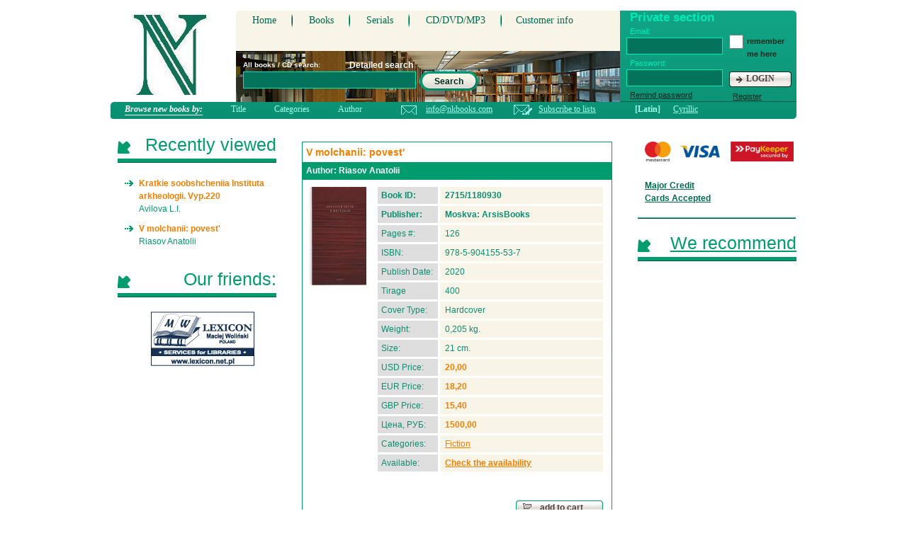

--- FILE ---
content_type: text/html; charset=utf-8
request_url: https://www.nkbooksellers.com/books/?rid=1180930
body_size: 8279
content:

<!DOCTYPE html PUBLIC "-//W3C//Dtd XHTML 1.0 Transitional//EN" "http://www.w3.org/tr/xhtml1/Dtd/xhtml1-transitional.dtd">
<html xmlns="http://www.w3.org/1999/xhtml" >
<head><meta http-equiv="Content-Type" content="text/html; charset=windows-1251" /><title>
	Riasov Anatolii. V molchanii: 978-5-904155-53-7 - Natasha Kozmenko Booksellers
</title><link type="text/css" href="/v2/css/books.css" rel="stylesheet" /><link href="/nk16.ico" rel="shortcut icon" />
    <script type="text/javascript"  src="/js/jquery123.js"></script>
    <!--[if lte IE 6]>
    <script src="/v2/js/DD_belatedPNG.js"></script>
    <script>
    DD_belatedPNG.fix(".searchButt");
    </script>
    </head>
    <![endif]-->
    

<script type="text/javascript">
var canSubmit = true;

function onSubmit()
{
    canSubmit = !canSubmit; 
    return !canSubmit;
}


</script>
</head>
<body>
    <form name="aspnetForm" method="post" action="Default.aspx?rid=1180930" id="aspnetForm" onsubmit="return onSubmit()">
<div>
<input type="hidden" name="__EVENTTARGET" id="__EVENTTARGET" value="" />
<input type="hidden" name="__EVENTARGUMENT" id="__EVENTARGUMENT" value="" />
<input type="hidden" name="__VIEWSTATE" id="__VIEWSTATE" value="/wEPDwULLTE1NjIyODI5ODQPZBYCZg9kFgICAQ9kFhxmDw8WAh4LTmF2aWdhdGVVcmwFFH4vYm9va3MuYXNweD9idHlwZT0xZGQCAQ8PFgIfAAUUfi9ib29rcy5hc3B4P2J0eXBlPTVkZAICDw8WAh8ABRR+L2Jvb2tzLmFzcHg/YnR5cGU9MmRkAgUPZBYKAgEPDxYCHwAFFH4vYm9va3MuYXNweD9idHlwZT0xZGQCAw8PFgIfAAUUfi9ib29rcy5hc3B4P2J0eXBlPTNkZAIFDw8WAh8ABRR+L2Jvb2tzLmFzcHg/[base64]/[base64]/[base64]" />
</div>

<script type="text/javascript">
<!--
var theForm = document.forms['aspnetForm'];
if (!theForm) {
    theForm = document.aspnetForm;
}
function __doPostBack(eventTarget, eventArgument) {
    if (!theForm.onsubmit || (theForm.onsubmit() != false)) {
        theForm.__EVENTTARGET.value = eventTarget;
        theForm.__EVENTARGUMENT.value = eventArgument;
        theForm.submit();
    }
}
// -->
</script>


    <div id="wrapper">
    
<!-- *********************************** HEADER START *********************************************-->
	<div id="header">
	    <!--a class="logo" href="/" ></a-->
	    <div class="logo">
	        <object classid="clsid:D27CDB6E-AE6D-11cf-96B8-444553540000"
                codebase="http://download.macromedia.com/pub/shockwave/cabs/flash/swflash.cab#version=5,0,0,0"
                id="Movie" width="143" height="114">
                <param name="movie" value="/misc/logo.swf"/> 
                <param name="menu" value="false"/> 
                <param name="quality" value="high"/> 
                <param name="bgcolor" value="#FFFFFF"/> 
            </object>
        </div>

<!-- *********************************** HEADER header start *********************************************-->        
		<div class="header">              
                
<!-- *********************************** gorMenu start *********************************************--> 
		<ul class="gorMenu">
        	<li><a href="/">Home</a></li>
            <li><a id="ctl00_hlBooks" href="../books.aspx?btype=1">Books</a></li>
            <li><a id="ctl00_hlSerial" href="../books.aspx?btype=5">Serials</a></li>
            <li><a id="ctl00_hlCD" href="../books.aspx?btype=2">CD/DVD/MP3</a></li>
            <li class="last"><a id="ctl00_hlCustomerInfo" href="/customer.aspx">Customer info</a></li>
        </ul>
<!-- *********************************** gorMenu end *********************************************-->         

<!-- *********************************** authorizing start *********************************************--> 

					<div class="authorizing">
                    	<h2>Private section</h2>
                        
                        <div class="authorizingLeft">
                            <label for="loginPass">Email:</label>
                            <input name="ctl00$ctl07$tbEmail" type="text" id="ctl00_ctl07_tbEmail" tabindex="1" class="loginPass" />
                            
                            <label for="loginPass">Password:</label>
                            <input name="ctl00$ctl07$tbPassword" type="password" id="ctl00_ctl07_tbPassword" tabindex="2" class="loginPass" />
                            
                            
                            <a href="/private/remindpassword.aspx" class="remind">Remind password</a>
                        </div>
                        
                        <div class="authorizingRight">
                            <input name="ctl00$ctl07$chRemember" type="checkbox" id="ctl00_ctl07_chRemember" class="checkbox" tabindex="3" />
                            <span>remember me here</span>

                            <!--as p:CheckBox run at="server" ID="chRemember" TabIndex="3" Text="remember me here" CssClass="checkbox" /-->                                                       
                            
                            
                            <a id="ctl00_ctl07_bnLogin" class="loginButt" href="javascript:__doPostBack('ctl00$ctl07$bnLogin','')">LOGIN</a>
                            
                            <a href="/private/register.aspx" class="remind last">Register</a>
                        </div> 
			        </div>



    <script type="text/javascript">
        function submitLogin (event)
        {
            if (event.keyCode == 13)
            {
                __doPostBack('ctl00$ctl07$bnLogin','');
                canSubmit = false;
            }
        }
        $("#ctl00_ctl07_tbPassword").keypress(submitLogin);
    </script>

<!-- *********************************** authorizing end *********************************************-->             

<!-- *********************************** gorUnderMenu start *********************************************--> 
		<ul id="ctl00_gorUnder" class="gorUnderMenu" style="visibility:hidden;">
        	<li><a id="ctl00_hlNewBooks" class="mid" href="../books.aspx?btype=1">new books</a></li>
            <li><a id="ctl00_hlBargain" class="mid" href="../books.aspx?btype=3">bargain books</a></li>
            <li><a id="ctl00_hlTop" class="mid" href="../books.aspx?btype=4">we recommend</a></li>
            <li><a id="ctl00_hlCatalog" class="mid" href="../books.aspx?btype=6">catalogue</a></li>
            <li><a id="ctl00_hlLists" class="mid" href="../lists.aspx">download lists</a></li>
        </ul>
<!-- *********************************** gorUnderMenu end *********************************************-->       

<!-- *********************************** search start *********************************************--> 
		<div class="search">
        	<span>All books / CD search: </span>
        	<a id="ctl00_hlSearchDetailed" class="detailedSearch" href="../search.aspx">Detailed search</a>
            <input name="ctl00$tbSearch" type="text" size="25" id="ctl00_tbSearch" class="searchInp" />

            <a id="ctl00_bnSearch" class="searchButt" href="javascript:__doPostBack('ctl00$bnSearch','')">Search</a>
                
		</div> 
<!-- *********************************** search end *********************************************-->   
                  
		</div>
<!-- *********************************** HEADER header end *********************************************-->                    	       

<!-- *********************************** browse start *********************************************--> 
		<div class="browse">
        	<span class="newBook"><span id="ctl00_lbBrowseBy">Browse new books by:</span></span>
  			<ul>
            	<li><a id="ctl00_hlSortTitle" href="/books.aspx?sorttype=1&amp;btype=1">Title</a></li>
                <li><a id="ctl00_hlSortCategory" href="/books.aspx?sorttype=2&amp;btype=1">Categories</a></li>
                <li><a id="ctl00_hlSortAuthor" href="/books.aspx?sorttype=3&amp;btype=1">Author</a></li>
            </ul>
            
            <div class="mail">
            	<a href="mailto:info@nkbooks.com">info@nkbooks.com</a>
            </div>
            
            <div class="mail last">
            	<a id="ctl00_hlSubscribe" href="../private/register.aspx">Subscribe to lists</a>
            </div>
            
            <a id="ctl00_hlLatin" class="code activeCode" href="./?rid=1180930">[Latin]</a>
            <a id="ctl00_hlCyr" class="code" href="./?rid=1180930&amp;lang=cyr">Cyrillic</a>
            
		</div> 
<!-- *********************************** browse end *********************************************--> 
        
	</div>
<!-- *********************************** HEADER END *********************************************-->
    
    
	<div id="middle">
	
		<div id="container">

<!-- *********************************** CONTENT START *********************************************-->        
			<div id="content">	
                
<script type="text/javascript">
function sendLetter (type, id)
{
    $.post("/private/letter.aspx", {letterType: type, bookNo: id}, function(res)
    {
        alert(res);        
    });
    return false;
}
</script>

<!-- *********************************** book start *********************************************--> 
				<div class="news">
					<h1 class="title">V molchanii: povest'</h1>
                    <div id="ctl00_ContentPlaceHolder1_trAuthor" class="autor"><h2 class="author"><strong>Author:</strong> Riasov Anatolii</h2></div>
                    
                    
                    <div class="infoBlock">
                        
                        <!-- "send to friend" start -->
                        <div id="divSend" class="nav" style="padding:10px;width:255px;position:absolute;visibility:hidden;z-index:1;background-color:White;border: solid 1px black;">
                            <table width="100%">
                                <tr><td colspan="2">Send the information about this book to:</td></tr>
                                <tr><td style="width:50%;" align="right">Name:</td><td><input id="tbName" type="text" style="width:100px;" /></td></tr>
                                <tr><td align="right">Email:</td><td><input id="tbEmail" type="text" style="width:100px;" /></td></tr>
                                <tr>
                                    <td align="center"><a class="add_to" href="#" onclick="javascript:return sendEmail();">Send</a></td>
                                    <td align="center"><a class="add_to right" href="#"  onclick="javascript:sendDiv.style.visibility = 'hidden';return false;">Close</a></td>
                                </tr>
                            </table>
                        </div>
                        <strong></strong>
                        <!-- "send to friend" end -->
                    
                    
                    	<div class="img"><img id="ctl00_ContentPlaceHolder1_img" onclick="window.open('/preview.aspx?size=2&amp;id=1180930')" Title="Riasov Anatolii. V molchanii" src="/preview.aspx?size=1&amp;id=1180930" alt="Riasov Anatolii. V molchanii" style="width:80px;border-width:0px;cursor:hand;" /></div>
                    	<div class="text">
                            <p class="name b">Book ID:</p>
							<p class="name_desc b">2715/1180930</p>
							
							<p class="name b">Publisher:</p>
							<p class="name_desc b">Moskva: ArsisBooks</p>
							
							<p class="name">Pages #:</p>
							<p class="name_desc">126</p>
							
							<p class="name">ISBN:</p>
							<h2 class="name_desc">978-5-904155-53-7</h2>
							
							<p class="name">Publish Date:</p>
							<p class="name_desc">2020</p>
							
							<p class="name">Tirage</p>
							<p class="name_desc">400</p>
							
							<p class="name">Cover Type:</p>
							<p class="name_desc">Hardcover</p>
							
							<p class="name">Weight:</p>
							<p class="name_desc">0,205 kg.</p>
							
							<p class="name">Size:</p>
							<p class="name_desc">21 cm.</p>
							
							<p class="name">USD Price:</p>
							<p class="name_desc yel">20,00</p>
							
							<p class="name">EUR Price:</p>
							<p class="name_desc yel">18,20</p>
							
							<p class="name">GBP Price:</p>
							<p class="name_desc yel">15,40</p>
							
							<p class="name">Цена, РУБ:</p>
							<p class="name_desc yel">1500,00</p>
							
							<p class="name">Categories:</p>
							<p class="name_desc">
							    
							    
                                            <a id="ctl00_ContentPlaceHolder1_catList_ctl00_hlCat" href="../books.aspx?sorttype=2&amp;filter=13&amp;btype=1" style="color:#F57F00;">Fiction</a><br/>
                                        </p>
							
							<p class="name">Available:</p>
							<p class="name_desc b"><a id="ctl00_ContentPlaceHolder1_hlAvail" href="../private/register.aspx" style="color:#F57F00;">Check the availability</a>
							    
							</p>
							
							
							
                            <p class="desc"></p>
                            
                        </div>
                        
                                
                                        <div class="buttBlock">
                            <a onclick="document.location = '/private/register.aspx'; return false;" id="ctl00_ContentPlaceHolder1_bnAddCart" class="add" href="javascript:__doPostBack('ctl00$ContentPlaceHolder1$bnAddCart','')">add to cart</a>
                        </div>
                        
                        <div id="ctl00_ContentPlaceHolder1_pnAlsoAuthor" class="text">
                            <br />Other books by Riasov A:
                            <br /><a href="/books/?rid=1380040" style="color:#F57F00;">Riasov Anatolii. Obraz bez tseli: esse o literature, teologii i prave</a><br /><a href="/books/?rid=1359510" style="color:#F57F00;">Riasov Anatolii. Antonen Arto i smert' postdramaticheskogo teatra.</a><br /><a href="/books/?rid=1287480" style="color:#F57F00;">Riasov Anatolii. Predchuvstvie: roman</a>
                        </div>
                        <div id="ctl00_ContentPlaceHolder1_pnAlso" class="text">
                            <br />Customers interested in this item also bought:
                            <br /><a href="/books/?rid=1476310" style="color:#F57F00;">Nestor [Kumysh], igumen. Evangelie segodnia.</a><br /><a href="/books/?rid=1476240" style="color:#F57F00;">Trapkova A. Moskva v dni nemetskikh naletov i ugrozy vtorzheniia: dnevniki Nikolaia Petrovicha Syreishchikova, 20 iiulia 1941 - 31 dekabria 1943</a><br /><a href="/books/?rid=1476230" style="color:#F57F00;">Mostinskaia A.Iu. Kapitsy. Otets i syn</a>
                        </div>
                    </div>
                    


                </div>
<!-- *********************************** book end *********************************************-->  



<script type="text/javascript">
    var sendDiv = document.getElementById('divSend');
    function showSend()
    {
        sendDiv.style.visibility = 'visible';
    }
    
    function sendEmail()
    {
       $.post("/private/sendtofriend.aspx", {uid: -1, bookno: 1180930, email: document.getElementById('tbEmail').value, name: document.getElementById('tbName').value}, function(xml) {
        alert (xml);
        sendDiv.style.visibility = 'hidden';
       });
       return false;
    }
</script>


			</div>
<!-- *********************************** CONTENT END *********************************************-->            

            
	  </div><!-- #container-->
	  
<!-- *********************************** SIDELEFT START *********************************************-->
		<div class="sidebar" id="sideLeft">
	  
                


<!-- *********************************** blockInfo start *********************************************-->        	
            <h2 class="titles"><span>Recently viewed</span></h2>
            <div class="blockInfo">
				<ul class="rece">
                
                	<li>
                        <a id="ctl00_ctl06_ctl00_theList_ctl00_hlTitle" href="/books/?rid=0">Kratkie soobshcheniia Instituta arkheologii. Vyp.220 </a>
                        <span id="ctl00_ctl06_ctl00_theList_ctl00_lbAuthor">Avilova L.I.</span>
                    </li>
                    
                	<li>
                        <a id="ctl00_ctl06_ctl00_theList_ctl01_hlTitle" href="/books/?rid=1180930">V molchanii: povest'</a>
                        <span id="ctl00_ctl06_ctl00_theList_ctl01_lbAuthor">Riasov Anatolii</span>
                    </li>
                    
                </ul>
            </div>
<!-- *********************************** blockInfo end *********************************************-->



<!-- *********************************** blockInfo start *********************************************-->        	
            <h2 class="titles"><span>Our friends:</span></h2>
            <div class="blockInfo">
				<a target="_blank" href="http://www.lexicon.net.pl"><img src="/v2/img/cont_img_1.jpg" alt="" width="146" height="77" /></a>
            </div>
<!-- *********************************** blockInfo end *********************************************-->


                
		</div>
<!-- *********************************** SIDELEFT END *********************************************-->

<!-- *********************************** SIDERIGHT START *********************************************-->
		<div class="sidebar" id="sideRight">

            
<!-- *********************************** blockInfo start *********************************************-->        	
            <div class="miniBanners">
            	<img src="/v2/img/logo1h.png" alt="" width="210" height="28" />
                <a href="/info/pay.aspx">Major Credit Cards Accepted</a>
            </div>
<!-- *********************************** blockInfo end *********************************************-->

<!-- *********************************** blockInfo start *********************************************-->        	
            <h2 class="titles"><a href="/books.aspx?btype=4"><span>We recommend</span></a></h2>
            <div class="blockInfo">
				<ul class="rece">
                
                </ul>
            </div>
<!-- *********************************** blockInfo end *********************************************-->



		</div>
<!-- *********************************** SIDERIGHT END *********************************************-->        

            
    </div><!-- #middle-->


<!-- *********************************** FOOTER START *********************************************-->
	<div id="footer">
        <!--LiveInternet counter--><!--script type="text/javascript"--><!--
        document.write("<a href='http://www.liveinternet.ru/click' "+
        "target=_blank><img src='http://counter.yadro.ru/hit?t13.6;r"+
        escape(document.referrer)+((typeof(screen)=="undefined")?"":
        ";s"+screen.width+"*"+screen.height+"*"+(screen.colorDepth?
        screen.colorDepth:screen.pixelDepth))+";u"+escape(document.URL)+
        ";"+Math.random()+
        "' alt='' title='LiveInternet: ïîêàçàíî ÷èñëî ïðîñìîòðîâ çà 24"+
        " ÷àñà, ïîñåòèòåëåé çà 24 ÷àñà è çà ñåãîäíÿ' "+
        "border=0 width=88 height=31><\/a>")//--><!--/script--><!--/LiveInternet-->




<!--LiveInternet counter--><script type="text/javascript"><!--
document.write("<a href='http://www.liveinternet.ru/click' "+
"target=_blank><img src='//counter.yadro.ru/hit?t13.5;r"+
escape(document.referrer)+((typeof(screen)=="undefined")?"":
";s"+screen.width+"*"+screen.height+"*"+(screen.colorDepth?
screen.colorDepth:screen.pixelDepth))+";u"+escape(document.URL)+
";"+Math.random()+
"' alt='' title='LiveInternet: ïîêàçàíî ÷èñëî ïðîñìîòðîâ çà 24"+
" ÷àñà, ïîñåòèòåëåé çà 24 ÷àñà è çà ñåãîäíÿ' "+
"border='0' width='88' height='31'><\/a>")
//--></script><!--/LiveInternet-->


<!-- Google Analytics start -->
<script type="text/javascript">

  var _gaq = _gaq || [];
  _gaq.push(['_setAccount', 'UA-25458873-1']);
  _gaq.push(['_trackPageview']);

  (function() {
    var ga = document.createElement('script'); ga.type = 'text/javascript'; ga.async = true;
    ga.src = ('https:' == document.location.protocol ? 'https://ssl' : 'http://www') + '.google-analytics.com/ga.js';
    var s = document.getElementsByTagName('script')[0]; s.parentNode.insertBefore(ga, s);
  })();

</script>
<!-- Google Analytics end -->


    	<div class="copy">
        	Copyright © 2025 NKBOOKS SERVICES 
            <br />
            All Rights Reserved.
        </div>
        
        <div class="copy last">
        	Design by - <a href="http://fiksius.com">fiksius</a>
            <br />
            © 2011
        </div>
	</div>
<!-- *********************************** FOOTER END *********************************************-->   

    
    
    
    </div>
    
<div>

	<input type="hidden" name="__EVENTVALIDATION" id="__EVENTVALIDATION" value="/wEWCALlks/UBwK5xcH2AwLSq+iFCgKUrNK3AwKMu8XQDQKo9PnjCwKO4bDaCQK9youpDL8tqufoi8T3cIz6GW93EZXMQMxd" />
</div></form>

<script type="text/javascript">

        function submitLogin (event)
        {
            if (event.keyCode == 13)
            {
                __doPostBack('ctl00$bnSearch','');
                canSubmit = false;
            }
        }
        $("#ctl00_tbSearch").keypress(submitLogin);



</script>
</body>
</html>
